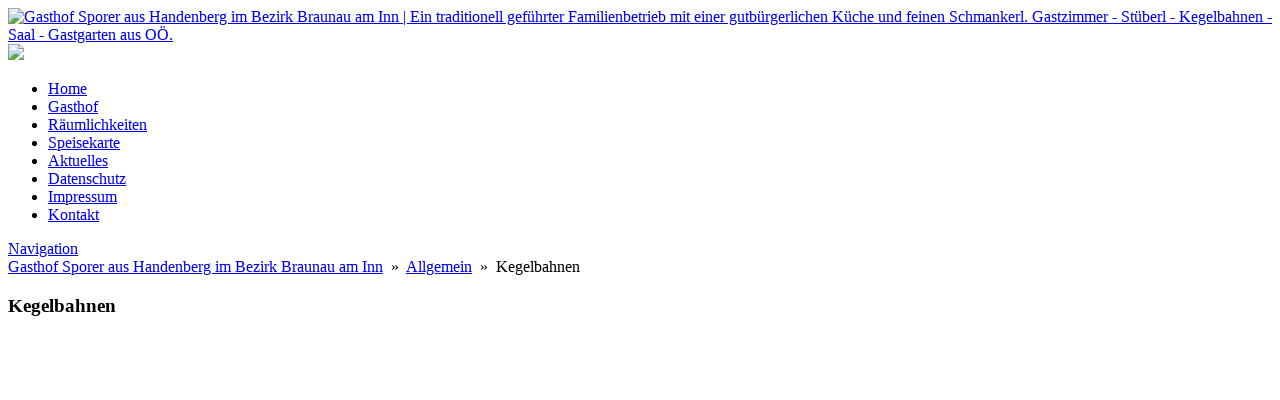

--- FILE ---
content_type: text/html; charset=UTF-8
request_url: https://www.gh-sporer.at/kegelbahnen/
body_size: 13863
content:












<!DOCTYPE html>


<html lang="de" dir="ltr">

<head>

												
<!-- =========================== -->
<!--    done by: R&R Web GmbH    -->
<!--      www.rundrweb.com       -->
<!--           Bruck 51          -->
<!--       A-4722 Peuerbach      -->
<!--     Tel: 0043 7276 29901    -->
<!--   Fax: 0043 7276 29901-10   -->
<!-- eMail: office@rundrweb.com  -->
<!--   https://www.rundrweb.com  -->
<!-- =========================== -->




<!-- SITE META -->

<meta charset="utf-8">

<meta name="description" content="Ein traditionell geführter Familienbetrieb mit einer gutbürgerlichen Küche und feinen Schmankerl. Gastzimmer - Stüberl - Kegelbahnen - Saal - Gastgarten aus OÖ.">
<meta name="keywords" content="">
<meta name="viewport" content="width=device-width, initial-scale=1.0">

<title>Kegelbahnen  &nbsp;|&nbsp;  Gasthof Sporer aus Handenberg im Bezirk Braunau am Inn</title>


<!-- CSS & PHP INCLUDES -->


<link rel="icon" href="/favicon.ico" type="image/x-icon">
<link rel="stylesheet" type="text/css" href="https://www.gh-sporer.at/wp/wp-content/themes/rundr-beyer/includes/mj-css.php">

<link href="//www.gh-sporer.at/wp/wp-content/uploads/omgf/omgf-stylesheet-73/omgf-stylesheet-73.css?ver=1664886845" rel="stylesheet">
<link rel="stylesheet" type="text/css" href="https://www.gh-sporer.at/wp/wp-content/themes/rundr-beyer/includes/libs/font-awesome.min.css">


<style type="text/css">

/* MOBIMENU                                                                  */
/* ------------------------------------------------------------------------- */

#mobimenu {
	display: none;
	position: fixed;
	width: 100%;
	z-index: 9999;
	bottom: 0;
	background-color: #474F3A;
	padding: 10px 5px !important;
	margin: 0 !important;
	border-top: 1px solid rgba(255,255,255,0.5);
	box-shadow: 0px 0px 10px rgba(0, 0, 0, 0.2);
}

#mobimenu-menu {
	display: block;
	width: 100%;
	margin: 0 auto;
	text-align: center;
}

#mobimenu-menu li {
	float: left;
	width: 20%;
	margin: 0 !important;
	padding: 0 !important;
}

#mobimenu-menu li * {
	color: #fff;
}

#mobimenu-menu li a .fa {
	margin: 3px;
}

@media screen
and (max-width: 500px)
and (orientation: portrait) {

	body { padding-bottom: 45px; }
	.tinyheader #logo { display: none !important; }
	.scrolltotop { visibility: hidden !important; }
	footer { border-bottom: 0; }
	#mobimenu { display: block;	}
	#nav-main .menu { padding-bottom: 80px; }

}

@media screen
and (max-width: 800px)
and (orientation: landscape) {

	body, #top-bar { padding-right: 30px; }
	#logo { max-width: 200px; }
	.scrolltotop { visibility: hidden !important; }
	footer { border-bottom: 0; }
	#nav-main .menu { padding-right: 80px; }

	#mobimenu {
		display: block;
		bottom: 0; top: 0;
		right: 0;
		width: 60px;
		min-height: 100%;
		text-align: center;
	}

	#mobimenu-menu {
		position: absolute;
		bottom: 10px;
		right: 1px;
	}

	#mobimenu-menu li {
		float: none;
		display: block;
		width: 100%;
		margin-bottom: 6px !important;
		margin-top: 10px !important;
	}

}

#page_lightbox { padding-right: 0 !important; }

#page_lightbox #mobimenu { display: none !important; }

</style>


<script type="text/javascript">

	function mj_scroll_to_top() { $('html, body').animate({scrollTop : 0},800);	}
	function mj_toggle_menu() {	$('#nav-main').slideToggle(); }

</script>


<!-- WORDPRESS HEADER -->


<meta name='robots' content='max-image-preview:large' />
	<style>img:is([sizes="auto" i], [sizes^="auto," i]) { contain-intrinsic-size: 3000px 1500px }</style>
	<link rel='stylesheet' id='wp-block-library-css' href='https://www.gh-sporer.at/wp/wp-includes/css/dist/block-library/style.min.css?ver=797d31725f32704973513e8c24887103' type='text/css' media='all' />
<style id='classic-theme-styles-inline-css' type='text/css'>
/*! This file is auto-generated */
.wp-block-button__link{color:#fff;background-color:#32373c;border-radius:9999px;box-shadow:none;text-decoration:none;padding:calc(.667em + 2px) calc(1.333em + 2px);font-size:1.125em}.wp-block-file__button{background:#32373c;color:#fff;text-decoration:none}
</style>
<link rel='stylesheet' id='edsanimate-block-style-css' href='https://www.gh-sporer.at/wp/wp-content/plugins/animate-it/assets/css/block-style.css?ver=1713771711' type='text/css' media='all' />
<style id='global-styles-inline-css' type='text/css'>
:root{--wp--preset--aspect-ratio--square: 1;--wp--preset--aspect-ratio--4-3: 4/3;--wp--preset--aspect-ratio--3-4: 3/4;--wp--preset--aspect-ratio--3-2: 3/2;--wp--preset--aspect-ratio--2-3: 2/3;--wp--preset--aspect-ratio--16-9: 16/9;--wp--preset--aspect-ratio--9-16: 9/16;--wp--preset--color--black: #000000;--wp--preset--color--cyan-bluish-gray: #abb8c3;--wp--preset--color--white: #ffffff;--wp--preset--color--pale-pink: #f78da7;--wp--preset--color--vivid-red: #cf2e2e;--wp--preset--color--luminous-vivid-orange: #ff6900;--wp--preset--color--luminous-vivid-amber: #fcb900;--wp--preset--color--light-green-cyan: #7bdcb5;--wp--preset--color--vivid-green-cyan: #00d084;--wp--preset--color--pale-cyan-blue: #8ed1fc;--wp--preset--color--vivid-cyan-blue: #0693e3;--wp--preset--color--vivid-purple: #9b51e0;--wp--preset--gradient--vivid-cyan-blue-to-vivid-purple: linear-gradient(135deg,rgba(6,147,227,1) 0%,rgb(155,81,224) 100%);--wp--preset--gradient--light-green-cyan-to-vivid-green-cyan: linear-gradient(135deg,rgb(122,220,180) 0%,rgb(0,208,130) 100%);--wp--preset--gradient--luminous-vivid-amber-to-luminous-vivid-orange: linear-gradient(135deg,rgba(252,185,0,1) 0%,rgba(255,105,0,1) 100%);--wp--preset--gradient--luminous-vivid-orange-to-vivid-red: linear-gradient(135deg,rgba(255,105,0,1) 0%,rgb(207,46,46) 100%);--wp--preset--gradient--very-light-gray-to-cyan-bluish-gray: linear-gradient(135deg,rgb(238,238,238) 0%,rgb(169,184,195) 100%);--wp--preset--gradient--cool-to-warm-spectrum: linear-gradient(135deg,rgb(74,234,220) 0%,rgb(151,120,209) 20%,rgb(207,42,186) 40%,rgb(238,44,130) 60%,rgb(251,105,98) 80%,rgb(254,248,76) 100%);--wp--preset--gradient--blush-light-purple: linear-gradient(135deg,rgb(255,206,236) 0%,rgb(152,150,240) 100%);--wp--preset--gradient--blush-bordeaux: linear-gradient(135deg,rgb(254,205,165) 0%,rgb(254,45,45) 50%,rgb(107,0,62) 100%);--wp--preset--gradient--luminous-dusk: linear-gradient(135deg,rgb(255,203,112) 0%,rgb(199,81,192) 50%,rgb(65,88,208) 100%);--wp--preset--gradient--pale-ocean: linear-gradient(135deg,rgb(255,245,203) 0%,rgb(182,227,212) 50%,rgb(51,167,181) 100%);--wp--preset--gradient--electric-grass: linear-gradient(135deg,rgb(202,248,128) 0%,rgb(113,206,126) 100%);--wp--preset--gradient--midnight: linear-gradient(135deg,rgb(2,3,129) 0%,rgb(40,116,252) 100%);--wp--preset--font-size--small: 13px;--wp--preset--font-size--medium: 20px;--wp--preset--font-size--large: 36px;--wp--preset--font-size--x-large: 42px;--wp--preset--spacing--20: 0.44rem;--wp--preset--spacing--30: 0.67rem;--wp--preset--spacing--40: 1rem;--wp--preset--spacing--50: 1.5rem;--wp--preset--spacing--60: 2.25rem;--wp--preset--spacing--70: 3.38rem;--wp--preset--spacing--80: 5.06rem;--wp--preset--shadow--natural: 6px 6px 9px rgba(0, 0, 0, 0.2);--wp--preset--shadow--deep: 12px 12px 50px rgba(0, 0, 0, 0.4);--wp--preset--shadow--sharp: 6px 6px 0px rgba(0, 0, 0, 0.2);--wp--preset--shadow--outlined: 6px 6px 0px -3px rgba(255, 255, 255, 1), 6px 6px rgba(0, 0, 0, 1);--wp--preset--shadow--crisp: 6px 6px 0px rgba(0, 0, 0, 1);}:where(.is-layout-flex){gap: 0.5em;}:where(.is-layout-grid){gap: 0.5em;}body .is-layout-flex{display: flex;}.is-layout-flex{flex-wrap: wrap;align-items: center;}.is-layout-flex > :is(*, div){margin: 0;}body .is-layout-grid{display: grid;}.is-layout-grid > :is(*, div){margin: 0;}:where(.wp-block-columns.is-layout-flex){gap: 2em;}:where(.wp-block-columns.is-layout-grid){gap: 2em;}:where(.wp-block-post-template.is-layout-flex){gap: 1.25em;}:where(.wp-block-post-template.is-layout-grid){gap: 1.25em;}.has-black-color{color: var(--wp--preset--color--black) !important;}.has-cyan-bluish-gray-color{color: var(--wp--preset--color--cyan-bluish-gray) !important;}.has-white-color{color: var(--wp--preset--color--white) !important;}.has-pale-pink-color{color: var(--wp--preset--color--pale-pink) !important;}.has-vivid-red-color{color: var(--wp--preset--color--vivid-red) !important;}.has-luminous-vivid-orange-color{color: var(--wp--preset--color--luminous-vivid-orange) !important;}.has-luminous-vivid-amber-color{color: var(--wp--preset--color--luminous-vivid-amber) !important;}.has-light-green-cyan-color{color: var(--wp--preset--color--light-green-cyan) !important;}.has-vivid-green-cyan-color{color: var(--wp--preset--color--vivid-green-cyan) !important;}.has-pale-cyan-blue-color{color: var(--wp--preset--color--pale-cyan-blue) !important;}.has-vivid-cyan-blue-color{color: var(--wp--preset--color--vivid-cyan-blue) !important;}.has-vivid-purple-color{color: var(--wp--preset--color--vivid-purple) !important;}.has-black-background-color{background-color: var(--wp--preset--color--black) !important;}.has-cyan-bluish-gray-background-color{background-color: var(--wp--preset--color--cyan-bluish-gray) !important;}.has-white-background-color{background-color: var(--wp--preset--color--white) !important;}.has-pale-pink-background-color{background-color: var(--wp--preset--color--pale-pink) !important;}.has-vivid-red-background-color{background-color: var(--wp--preset--color--vivid-red) !important;}.has-luminous-vivid-orange-background-color{background-color: var(--wp--preset--color--luminous-vivid-orange) !important;}.has-luminous-vivid-amber-background-color{background-color: var(--wp--preset--color--luminous-vivid-amber) !important;}.has-light-green-cyan-background-color{background-color: var(--wp--preset--color--light-green-cyan) !important;}.has-vivid-green-cyan-background-color{background-color: var(--wp--preset--color--vivid-green-cyan) !important;}.has-pale-cyan-blue-background-color{background-color: var(--wp--preset--color--pale-cyan-blue) !important;}.has-vivid-cyan-blue-background-color{background-color: var(--wp--preset--color--vivid-cyan-blue) !important;}.has-vivid-purple-background-color{background-color: var(--wp--preset--color--vivid-purple) !important;}.has-black-border-color{border-color: var(--wp--preset--color--black) !important;}.has-cyan-bluish-gray-border-color{border-color: var(--wp--preset--color--cyan-bluish-gray) !important;}.has-white-border-color{border-color: var(--wp--preset--color--white) !important;}.has-pale-pink-border-color{border-color: var(--wp--preset--color--pale-pink) !important;}.has-vivid-red-border-color{border-color: var(--wp--preset--color--vivid-red) !important;}.has-luminous-vivid-orange-border-color{border-color: var(--wp--preset--color--luminous-vivid-orange) !important;}.has-luminous-vivid-amber-border-color{border-color: var(--wp--preset--color--luminous-vivid-amber) !important;}.has-light-green-cyan-border-color{border-color: var(--wp--preset--color--light-green-cyan) !important;}.has-vivid-green-cyan-border-color{border-color: var(--wp--preset--color--vivid-green-cyan) !important;}.has-pale-cyan-blue-border-color{border-color: var(--wp--preset--color--pale-cyan-blue) !important;}.has-vivid-cyan-blue-border-color{border-color: var(--wp--preset--color--vivid-cyan-blue) !important;}.has-vivid-purple-border-color{border-color: var(--wp--preset--color--vivid-purple) !important;}.has-vivid-cyan-blue-to-vivid-purple-gradient-background{background: var(--wp--preset--gradient--vivid-cyan-blue-to-vivid-purple) !important;}.has-light-green-cyan-to-vivid-green-cyan-gradient-background{background: var(--wp--preset--gradient--light-green-cyan-to-vivid-green-cyan) !important;}.has-luminous-vivid-amber-to-luminous-vivid-orange-gradient-background{background: var(--wp--preset--gradient--luminous-vivid-amber-to-luminous-vivid-orange) !important;}.has-luminous-vivid-orange-to-vivid-red-gradient-background{background: var(--wp--preset--gradient--luminous-vivid-orange-to-vivid-red) !important;}.has-very-light-gray-to-cyan-bluish-gray-gradient-background{background: var(--wp--preset--gradient--very-light-gray-to-cyan-bluish-gray) !important;}.has-cool-to-warm-spectrum-gradient-background{background: var(--wp--preset--gradient--cool-to-warm-spectrum) !important;}.has-blush-light-purple-gradient-background{background: var(--wp--preset--gradient--blush-light-purple) !important;}.has-blush-bordeaux-gradient-background{background: var(--wp--preset--gradient--blush-bordeaux) !important;}.has-luminous-dusk-gradient-background{background: var(--wp--preset--gradient--luminous-dusk) !important;}.has-pale-ocean-gradient-background{background: var(--wp--preset--gradient--pale-ocean) !important;}.has-electric-grass-gradient-background{background: var(--wp--preset--gradient--electric-grass) !important;}.has-midnight-gradient-background{background: var(--wp--preset--gradient--midnight) !important;}.has-small-font-size{font-size: var(--wp--preset--font-size--small) !important;}.has-medium-font-size{font-size: var(--wp--preset--font-size--medium) !important;}.has-large-font-size{font-size: var(--wp--preset--font-size--large) !important;}.has-x-large-font-size{font-size: var(--wp--preset--font-size--x-large) !important;}
:where(.wp-block-post-template.is-layout-flex){gap: 1.25em;}:where(.wp-block-post-template.is-layout-grid){gap: 1.25em;}
:where(.wp-block-columns.is-layout-flex){gap: 2em;}:where(.wp-block-columns.is-layout-grid){gap: 2em;}
:root :where(.wp-block-pullquote){font-size: 1.5em;line-height: 1.6;}
</style>
<link rel='stylesheet' id='contact-form-7-css' href='https://www.gh-sporer.at/wp/wp-content/plugins/contact-form-7/includes/css/styles.css?ver=6.1.2' type='text/css' media='all' />
<link rel='stylesheet' id='ye_dynamic-css' href='https://www.gh-sporer.at/wp/wp-content/plugins/youtube-embed/css/main.min.css?ver=5.4' type='text/css' media='all' />
<link rel='stylesheet' id='cmplz-general-css' href='https://www.gh-sporer.at/wp/wp-content/plugins/complianz-gdpr/assets/css/cookieblocker.min.css?ver=1754397928' type='text/css' media='all' />
<!--n2css--><!--n2js--><script type="text/javascript" src="https://www.gh-sporer.at/wp/wp-content/themes/rundr-beyer/includes/libs/jquery-1.12.4.min.js?ver=797d31725f32704973513e8c24887103" id="jquery-js"></script>
<link rel="https://api.w.org/" href="https://www.gh-sporer.at/wp-json/" /><link rel="alternate" title="JSON" type="application/json" href="https://www.gh-sporer.at/wp-json/wp/v2/posts/159" /><link rel="canonical" href="https://www.gh-sporer.at/kegelbahnen/" />
<link rel='shortlink' href='https://www.gh-sporer.at/?p=159' />
<link rel="alternate" title="oEmbed (JSON)" type="application/json+oembed" href="https://www.gh-sporer.at/wp-json/oembed/1.0/embed?url=https%3A%2F%2Fwww.gh-sporer.at%2Fkegelbahnen%2F" />
<link rel="alternate" title="oEmbed (XML)" type="text/xml+oembed" href="https://www.gh-sporer.at/wp-json/oembed/1.0/embed?url=https%3A%2F%2Fwww.gh-sporer.at%2Fkegelbahnen%2F&#038;format=xml" />
			<style>.cmplz-hidden {
					display: none !important;
				}</style><style type="text/css">
	span.oe_textdirection { unicode-bidi: bidi-override; direction: rtl; }
	span.oe_displaynone { display: none; }
</style>


<!-- MJ JAVASCRIPTS -->


<script src="https://www.gh-sporer.at/wp/wp-content/themes/rundr-beyer/includes/mj-js.php"></script>



</head>




<body data-cmplz=1 id="page_kegelbahnen">
	<!-- div class="social-media d-print-none">
      <ul class="list-unstyled">
				<li class="list-unstyled-item social-media-item">
						<a href="https://de-de.facebook.com/pages/category/Coffee-Shop/Avia-Cafe-Thomas-Karba-855846694490659/" class="d-block d-md-flex social-media-item-fb" target="_blank">
				<img id="logo-side3" src="https://www.gh-sporer.at/wp/wp-content/themes/rundr-beyer/images/fb.png" alt="Gasthof Sporer aus Handenberg im Bezirk Braunau am Inn | Ein traditionell geführter Familienbetrieb mit einer gutbürgerlichen Küche und feinen Schmankerl. Gastzimmer - Stüberl - Kegelbahnen - Saal - Gastgarten aus OÖ.">
						</a>
				</li>
      </ul>
  </div -->
<a class="scrolltotop"></a>

<div id="wrapper">


	<!-- SITE CONTAINER -->

	<div id="container">


		<!-- HEADER -->

		<div id="top-bar" class="clearfix">
			<!-- div id="link-bar">
				<div id="navi-right">
					<a href="tel:00436505353500">
						<i class="fa fa-phone-square"></i> +43 650 5353500
			    </a>
					|
				<a href='mailt&#111;&#58;in&#37;6&#54;o&#64;d&#101;i&#110;l%6&#49;ger-&#104;&#97;%6C%6&#67;e%69n&#46;&#97;t'>
						<i class="fa fa-envelope"></i> info&#64;d&#101;&#105;&#110;l&#97;ger&#45;&#104;a&#108;lein&#46;at</a>
				</div>
				<div id="navi-left">
				</div>
			</div -->

		<header class="clearfix">

			<div id="logo-bar">

				<div id="logo-container">

					<a class="clearfix" href="https://www.gh-sporer.at/">
            <img id="logo" src="https://www.gh-sporer.at/wp/wp-content/themes/rundr-beyer/images/logo.png" alt="Gasthof Sporer aus Handenberg im Bezirk Braunau am Inn | Ein traditionell geführter Familienbetrieb mit einer gutbürgerlichen Küche und feinen Schmankerl. Gastzimmer - Stüberl - Kegelbahnen - Saal - Gastgarten aus OÖ.">
					</a>

				</div>


			</div>

			<div id="navi-container">


				<a href="#" target="_blank">
				<img id="socfb" src="https://www.gh-sporer.at/wp/wp-content/themes/rundr-beyer/images/socfb.png">
				</a>

				
				<!-- NAVIGATION MAIN -->

				<nav id="nav-main" role="navigation">

				<div class="menu"><ul><li class="page_item page-item-7"><a href="https://www.gh-sporer.at/">Home</a></li><li class="page_item page-item-72"><a href="https://www.gh-sporer.at/gasthof/">Gasthof</a></li><li class="page_item page-item-99"><a href="https://www.gh-sporer.at/raumlichkeiten/">Räumlichkeiten</a></li><li class="page_item page-item-61"><a href="https://www.gh-sporer.at/speisekarte/">Speisekarte</a></li><li class="page_item page-item-74"><a href="https://www.gh-sporer.at/aktuelles/">Aktuelles</a></li><li class="page_item page-item-56"><a href="https://www.gh-sporer.at/datenschutz/">Datenschutz</a></li><li class="page_item page-item-21"><a href="https://www.gh-sporer.at/impressum/">Impressum</a></li><li class="page_item page-item-9"><a href="https://www.gh-sporer.at/kontakt/">Kontakt</a></li></ul></div>
				<div class="clear"></div>

				</nav>

				<a href="javascript:;" title="Navigation" class="menu-icon border-icon">Navigation</a>


			</div>


		</header>

		</div>
		
		
		<!-- CONTENT SECTION -->
		
		<section id="content" class="clearfix">			
				
				
			<!-- SIDEBARS -->
			
			<aside id="rightbar" class="sidebar">
			
								
								
			
			</aside>

			<aside id="leftbar" class="sidebar">
				
								
												
			</aside>	
						
									
			
			
			

			<article>
							
				<div class="conblock">
				<div class="conblock-inner">

				<div id="breadcrumbs"> <a href="https://www.gh-sporer.at">Gasthof Sporer aus Handenberg im Bezirk Braunau am Inn</a> &nbsp;»&nbsp; <a href="https://www.gh-sporer.at/category/allgemein/" rel="category tag">Allgemein</a> &nbsp;»&nbsp; Kegelbahnen </div>
									
								<h1 class="page-title">Kegelbahnen</h1>
				</h1>
									
				<div id="envira-gallery-wrap-139" class="envira-default-gallery envira-gallery-wrap envira-lazy-loading-enabled envira-layout-mason envira-gallery-theme-base" itemscope itemtype="https://schema.org/ImageGallery"><div class="envira-loader"><div></div><div></div><div></div><div></div></div><div id="envira-gallery-139" class="envira-gallery-public envira-gallery-3-columns envira-clear enviratope" data-envira-id="139" data-gallery-config='{"type":"default","columns":"3","gallery_theme":"base","justified_margins":1,"justified_last_row":"nojustify","lazy_loading":1,"lazy_loading_delay":500,"gutter":10,"margin":10,"image_size":"articlepic","crop_width":640,"crop_height":480,"crop":0,"crop_position":"c","additional_copy_0":0,"additional_copy_title":0,"additional_copy_caption":0,"additional_copy_title_caption":0,"additional_copy_0_mobile":0,"additional_copy_title_mobile":0,"additional_copy_caption_mobile":0,"additional_copy_title_caption_mobile":0,"gallery_column_title_caption":"0","gallery_column_title_caption_mobile":"0","additional_copy_automatic_0":0,"additional_copy_automatic_title":0,"additional_copy_automatic_caption":0,"additional_copy_automatic_title_caption":0,"additional_copy_automatic_0_mobile":0,"additional_copy_automatic_title_mobile":0,"additional_copy_automatic_caption_mobile":0,"additional_copy_automatic_title_caption_mobile":0,"gallery_automatic_title_caption":"0","gallery_automatic_title_caption_mobile":"0","justified_row_height":150,"description_position":"0","description":"","random":"0","sort_order":"0","sorting_direction":"ASC","image_sizes_random":[],"isotope":true,"lightbox_enabled":1,"gallery_link_enabled":1,"lightbox_theme":"base_dark","lightbox_image_size":"full","title_display":"float","lightbox_title_caption":"title","arrows":1,"arrows_position":"inside","toolbar":0,"toolbar_title":0,"toolbar_position":"top","loop":1,"lightbox_open_close_effect":"fade","effect":"fade","supersize":0,"thumbnails_toggle":0,"thumbnails_hide":0,"image_counter":0,"thumbnails":1,"thumbnails_width":"auto","thumbnails_height":"auto","thumbnails_position":"bottom","thumbnails_custom_size":0,"mobile":1,"mobile_width":320,"mobile_height":240,"mobile_lightbox":1,"mobile_gallery_link_enabled":0,"mobile_arrows":1,"mobile_toolbar":1,"mobile_thumbnails":1,"mobile_touchwipe_close":0,"mobile_thumbnails_width":75,"mobile_thumbnails_height":50,"mobile_justified_row_height":80,"keyboard":true,"standalone_template":"","classes":["envira-default-gallery"],"rtl":0,"slug":"kegelbahnen","layout":"mason","gutter_mobile":10,"square_size":false,"show_more_text":"","lightbox_html_caption":0,"gallery_id":"139"}' data-gallery-images='[{"status":"active","src":"https:\/\/www.gh-sporer.at\/wp\/wp-content\/uploads\/Gasthaus-Sporer-aus-Handenberg-in-Oberoesterreich-262-1.jpg","title":"","link":"https:\/\/www.gh-sporer.at\/wp\/wp-content\/uploads\/Gasthaus-Sporer-aus-Handenberg-in-Oberoesterreich-262-1.jpg","alt":"","caption":false,"thumb":"https:\/\/www.gh-sporer.at\/wp\/wp-content\/uploads\/Gasthaus-Sporer-aus-Handenberg-in-Oberoesterreich-262-1-75x50_c.jpg","meta":{"aperture":null,"credit":null,"camera":null,"caption":"","created_timestamp":null,"copyright":null,"focal_length":null,"iso":null,"shutter_speed":null,"title":"","orientation":null,"keywords":null,"resized_images":null},"thumbnail":"https:\/\/www.gh-sporer.at\/wp\/wp-content\/uploads\/Gasthaus-Sporer-aus-Handenberg-in-Oberoesterreich-262-1-300x200.jpg","medium":"https:\/\/www.gh-sporer.at\/wp\/wp-content\/uploads\/Gasthaus-Sporer-aus-Handenberg-in-Oberoesterreich-262-1-550x367.jpg","medium_large":"https:\/\/www.gh-sporer.at\/wp\/wp-content\/uploads\/Gasthaus-Sporer-aus-Handenberg-in-Oberoesterreich-262-1-768x512.jpg","large":"https:\/\/www.gh-sporer.at\/wp\/wp-content\/uploads\/Gasthaus-Sporer-aus-Handenberg-in-Oberoesterreich-262-1.jpg","1536x1536":"https:\/\/www.gh-sporer.at\/wp\/wp-content\/uploads\/Gasthaus-Sporer-aus-Handenberg-in-Oberoesterreich-262-1.jpg","2048x2048":"https:\/\/www.gh-sporer.at\/wp\/wp-content\/uploads\/Gasthaus-Sporer-aus-Handenberg-in-Oberoesterreich-262-1.jpg","articlepic":"https:\/\/www.gh-sporer.at\/wp\/wp-content\/uploads\/Gasthaus-Sporer-aus-Handenberg-in-Oberoesterreich-262-1-600x400.jpg","full":"https:\/\/www.gh-sporer.at\/wp\/wp-content\/uploads\/Gasthaus-Sporer-aus-Handenberg-in-Oberoesterreich-262-1.jpg","index":0,"id":140,"video":false,"opts":{"caption":"","thumb":"https:\/\/www.gh-sporer.at\/wp\/wp-content\/uploads\/Gasthaus-Sporer-aus-Handenberg-in-Oberoesterreich-262-1-75x50_c.jpg","title":""},"gallery_id":"139"},{"status":"active","src":"https:\/\/www.gh-sporer.at\/wp\/wp-content\/uploads\/Gasthof-Sporer-aus-Handenberg20.jpg","title":"","link":"https:\/\/www.gh-sporer.at\/wp\/wp-content\/uploads\/Gasthof-Sporer-aus-Handenberg20.jpg","alt":"","caption":false,"thumb":"https:\/\/www.gh-sporer.at\/wp\/wp-content\/uploads\/Gasthof-Sporer-aus-Handenberg20-75x50_c.jpg","meta":{"aperture":null,"credit":null,"camera":null,"caption":"","created_timestamp":null,"copyright":null,"focal_length":null,"iso":null,"shutter_speed":null,"title":"","orientation":null,"keywords":null,"resized_images":null},"thumbnail":"https:\/\/www.gh-sporer.at\/wp\/wp-content\/uploads\/Gasthof-Sporer-aus-Handenberg20-300x400.jpg","medium":"https:\/\/www.gh-sporer.at\/wp\/wp-content\/uploads\/Gasthof-Sporer-aus-Handenberg20-550x733.jpg","medium_large":"https:\/\/www.gh-sporer.at\/wp\/wp-content\/uploads\/Gasthof-Sporer-aus-Handenberg20-768x1024.jpg","large":"https:\/\/www.gh-sporer.at\/wp\/wp-content\/uploads\/Gasthof-Sporer-aus-Handenberg20.jpg","1536x1536":"https:\/\/www.gh-sporer.at\/wp\/wp-content\/uploads\/Gasthof-Sporer-aus-Handenberg20.jpg","2048x2048":"https:\/\/www.gh-sporer.at\/wp\/wp-content\/uploads\/Gasthof-Sporer-aus-Handenberg20.jpg","articlepic":"https:\/\/www.gh-sporer.at\/wp\/wp-content\/uploads\/Gasthof-Sporer-aus-Handenberg20-600x400.jpg","full":"https:\/\/www.gh-sporer.at\/wp\/wp-content\/uploads\/Gasthof-Sporer-aus-Handenberg20.jpg","index":1,"id":324,"video":false,"opts":{"caption":"","thumb":"https:\/\/www.gh-sporer.at\/wp\/wp-content\/uploads\/Gasthof-Sporer-aus-Handenberg20-75x50_c.jpg","title":""},"gallery_id":"139"},{"status":"active","src":"https:\/\/www.gh-sporer.at\/wp\/wp-content\/uploads\/Gasthof-Sporer-aus-Handenberg21.jpg","title":"","link":"https:\/\/www.gh-sporer.at\/wp\/wp-content\/uploads\/Gasthof-Sporer-aus-Handenberg21.jpg","alt":"","caption":false,"thumb":"https:\/\/www.gh-sporer.at\/wp\/wp-content\/uploads\/Gasthof-Sporer-aus-Handenberg21-75x50_c.jpg","meta":{"aperture":null,"credit":null,"camera":null,"caption":"","created_timestamp":null,"copyright":null,"focal_length":null,"iso":null,"shutter_speed":null,"title":"","orientation":null,"keywords":null,"resized_images":null},"thumbnail":"https:\/\/www.gh-sporer.at\/wp\/wp-content\/uploads\/Gasthof-Sporer-aus-Handenberg21-300x200.jpg","medium":"https:\/\/www.gh-sporer.at\/wp\/wp-content\/uploads\/Gasthof-Sporer-aus-Handenberg21-550x367.jpg","medium_large":"https:\/\/www.gh-sporer.at\/wp\/wp-content\/uploads\/Gasthof-Sporer-aus-Handenberg21-768x512.jpg","large":"https:\/\/www.gh-sporer.at\/wp\/wp-content\/uploads\/Gasthof-Sporer-aus-Handenberg21.jpg","1536x1536":"https:\/\/www.gh-sporer.at\/wp\/wp-content\/uploads\/Gasthof-Sporer-aus-Handenberg21.jpg","2048x2048":"https:\/\/www.gh-sporer.at\/wp\/wp-content\/uploads\/Gasthof-Sporer-aus-Handenberg21.jpg","articlepic":"https:\/\/www.gh-sporer.at\/wp\/wp-content\/uploads\/Gasthof-Sporer-aus-Handenberg21-600x400.jpg","full":"https:\/\/www.gh-sporer.at\/wp\/wp-content\/uploads\/Gasthof-Sporer-aus-Handenberg21.jpg","index":2,"id":325,"video":false,"opts":{"caption":"","thumb":"https:\/\/www.gh-sporer.at\/wp\/wp-content\/uploads\/Gasthof-Sporer-aus-Handenberg21-75x50_c.jpg","title":""},"gallery_id":"139"},{"status":"active","src":"https:\/\/www.gh-sporer.at\/wp\/wp-content\/uploads\/Gasthof-Sporer-aus-Handenberg22.jpg","title":"","link":"https:\/\/www.gh-sporer.at\/wp\/wp-content\/uploads\/Gasthof-Sporer-aus-Handenberg22.jpg","alt":"","caption":false,"thumb":"https:\/\/www.gh-sporer.at\/wp\/wp-content\/uploads\/Gasthof-Sporer-aus-Handenberg22-75x50_c.jpg","meta":{"aperture":null,"credit":null,"camera":null,"caption":"","created_timestamp":null,"copyright":null,"focal_length":null,"iso":null,"shutter_speed":null,"title":"","orientation":null,"keywords":null,"resized_images":null},"thumbnail":"https:\/\/www.gh-sporer.at\/wp\/wp-content\/uploads\/Gasthof-Sporer-aus-Handenberg22-300x200.jpg","medium":"https:\/\/www.gh-sporer.at\/wp\/wp-content\/uploads\/Gasthof-Sporer-aus-Handenberg22-550x367.jpg","medium_large":"https:\/\/www.gh-sporer.at\/wp\/wp-content\/uploads\/Gasthof-Sporer-aus-Handenberg22-768x512.jpg","large":"https:\/\/www.gh-sporer.at\/wp\/wp-content\/uploads\/Gasthof-Sporer-aus-Handenberg22.jpg","1536x1536":"https:\/\/www.gh-sporer.at\/wp\/wp-content\/uploads\/Gasthof-Sporer-aus-Handenberg22.jpg","2048x2048":"https:\/\/www.gh-sporer.at\/wp\/wp-content\/uploads\/Gasthof-Sporer-aus-Handenberg22.jpg","articlepic":"https:\/\/www.gh-sporer.at\/wp\/wp-content\/uploads\/Gasthof-Sporer-aus-Handenberg22-600x400.jpg","full":"https:\/\/www.gh-sporer.at\/wp\/wp-content\/uploads\/Gasthof-Sporer-aus-Handenberg22.jpg","index":3,"id":326,"video":false,"opts":{"caption":"","thumb":"https:\/\/www.gh-sporer.at\/wp\/wp-content\/uploads\/Gasthof-Sporer-aus-Handenberg22-75x50_c.jpg","title":""},"gallery_id":"139"},{"status":"active","src":"https:\/\/www.gh-sporer.at\/wp\/wp-content\/uploads\/Gasthof-Sporer-aus-Handenberg23.jpg","title":"","link":"https:\/\/www.gh-sporer.at\/wp\/wp-content\/uploads\/Gasthof-Sporer-aus-Handenberg23.jpg","alt":"","caption":false,"thumb":"https:\/\/www.gh-sporer.at\/wp\/wp-content\/uploads\/Gasthof-Sporer-aus-Handenberg23-75x50_c.jpg","meta":{"aperture":null,"credit":null,"camera":null,"caption":"","created_timestamp":null,"copyright":null,"focal_length":null,"iso":null,"shutter_speed":null,"title":"","orientation":null,"keywords":null,"resized_images":null},"thumbnail":"https:\/\/www.gh-sporer.at\/wp\/wp-content\/uploads\/Gasthof-Sporer-aus-Handenberg23-300x200.jpg","medium":"https:\/\/www.gh-sporer.at\/wp\/wp-content\/uploads\/Gasthof-Sporer-aus-Handenberg23-550x367.jpg","medium_large":"https:\/\/www.gh-sporer.at\/wp\/wp-content\/uploads\/Gasthof-Sporer-aus-Handenberg23-768x512.jpg","large":"https:\/\/www.gh-sporer.at\/wp\/wp-content\/uploads\/Gasthof-Sporer-aus-Handenberg23.jpg","1536x1536":"https:\/\/www.gh-sporer.at\/wp\/wp-content\/uploads\/Gasthof-Sporer-aus-Handenberg23.jpg","2048x2048":"https:\/\/www.gh-sporer.at\/wp\/wp-content\/uploads\/Gasthof-Sporer-aus-Handenberg23.jpg","articlepic":"https:\/\/www.gh-sporer.at\/wp\/wp-content\/uploads\/Gasthof-Sporer-aus-Handenberg23-600x400.jpg","full":"https:\/\/www.gh-sporer.at\/wp\/wp-content\/uploads\/Gasthof-Sporer-aus-Handenberg23.jpg","index":4,"id":327,"video":false,"opts":{"caption":"","thumb":"https:\/\/www.gh-sporer.at\/wp\/wp-content\/uploads\/Gasthof-Sporer-aus-Handenberg23-75x50_c.jpg","title":""},"gallery_id":"139"},{"status":"active","src":"https:\/\/www.gh-sporer.at\/wp\/wp-content\/uploads\/Gasthof-Sporer-aus-Handenberg24.jpg","title":"","link":"https:\/\/www.gh-sporer.at\/wp\/wp-content\/uploads\/Gasthof-Sporer-aus-Handenberg24.jpg","alt":"","caption":false,"thumb":"https:\/\/www.gh-sporer.at\/wp\/wp-content\/uploads\/Gasthof-Sporer-aus-Handenberg24-75x50_c.jpg","meta":{"aperture":null,"credit":null,"camera":null,"caption":"","created_timestamp":null,"copyright":null,"focal_length":null,"iso":null,"shutter_speed":null,"title":"","orientation":null,"keywords":null,"resized_images":null},"thumbnail":"https:\/\/www.gh-sporer.at\/wp\/wp-content\/uploads\/Gasthof-Sporer-aus-Handenberg24-300x200.jpg","medium":"https:\/\/www.gh-sporer.at\/wp\/wp-content\/uploads\/Gasthof-Sporer-aus-Handenberg24-550x367.jpg","medium_large":"https:\/\/www.gh-sporer.at\/wp\/wp-content\/uploads\/Gasthof-Sporer-aus-Handenberg24-768x512.jpg","large":"https:\/\/www.gh-sporer.at\/wp\/wp-content\/uploads\/Gasthof-Sporer-aus-Handenberg24.jpg","1536x1536":"https:\/\/www.gh-sporer.at\/wp\/wp-content\/uploads\/Gasthof-Sporer-aus-Handenberg24.jpg","2048x2048":"https:\/\/www.gh-sporer.at\/wp\/wp-content\/uploads\/Gasthof-Sporer-aus-Handenberg24.jpg","articlepic":"https:\/\/www.gh-sporer.at\/wp\/wp-content\/uploads\/Gasthof-Sporer-aus-Handenberg24-600x400.jpg","full":"https:\/\/www.gh-sporer.at\/wp\/wp-content\/uploads\/Gasthof-Sporer-aus-Handenberg24.jpg","index":5,"id":328,"video":false,"opts":{"caption":"","thumb":"https:\/\/www.gh-sporer.at\/wp\/wp-content\/uploads\/Gasthof-Sporer-aus-Handenberg24-75x50_c.jpg","title":""},"gallery_id":"139"}]' data-lightbox-theme='{&quot;arrows&quot;:true,&quot;margins&quot;:[120,0],&quot;gutter&quot;:&quot;100&quot;,&quot;thumbs_position&quot;:&quot;bottom&quot;,&quot;base_template&quot;:&quot;&lt;div id=\&quot;envirabox-139\&quot; data-envirabox-id=\&quot;139\&quot; class=\&quot;envirabox-container envirabox-theme-base_dark envirabox-wrap\&quot; role=\&quot;dialog\&quot;&gt;&lt;div class=\&quot;envirabox-bg\&quot;&gt;&lt;\/div&gt;&lt;div class=\&quot;envirabox-outer\&quot;&gt;&lt;div class=\&quot;envirabox-inner\&quot;&gt;&lt;div class=\&quot;envirabox-caption-wrap\&quot;&gt;&lt;div class=\&quot;envirabox-title\&quot;&gt;&lt;\/div&gt;&lt;\/div&gt;&lt;div class=\&quot;envirabox-toolbar\&quot;&gt;&lt;div class=\&quot;envira-close-button\&quot;&gt;&lt;a data-envirabox-close class=\&quot;envirabox-item envirabox-close envirabox-button--close\&quot; title=\&quot;Close\&quot; href=\&quot;#\&quot;&gt;&lt;\/a&gt;&lt;\/div&gt;&lt;\/div&gt;&lt;div class=\&quot;envirabox-navigation\&quot;&gt;&lt;a data-envirabox-prev title=\&quot;Prev\&quot; class=\&quot;envirabox-arrow envirabox-arrow--left envirabox-nav envirabox-prev\&quot; href=\&quot;#\&quot;&gt;&lt;span&gt;&lt;\/span&gt;&lt;\/a&gt;&lt;a data-envirabox-next title=\&quot;Next\&quot; class=\&quot;envirabox-arrow envirabox-arrow--right envirabox-nav envirabox-next\&quot; href=\&quot;#\&quot;&gt;&lt;span&gt;&lt;\/span&gt;&lt;\/a&gt;&lt;\/div&gt;&lt;div class=\&quot;envirabox-stage\&quot;&gt;&lt;\/div&gt;&lt;\/div&gt;&lt;\/div&gt;&lt;\/div&gt;&quot;,&quot;load_all&quot;:false,&quot;error_template&quot;:&quot;&lt;div class=\&quot;envirabox-error\&quot;&gt;&lt;p&gt;{{ERROR}}&lt;p&gt;&lt;\/div&gt;&quot;,&quot;inner_caption&quot;:false,&quot;caption_position&quot;:false,&quot;arrow_position&quot;:false,&quot;toolbar&quot;:true,&quot;infobar&quot;:false,&quot;show_smallbtn&quot;:false,&quot;idle_time&quot;:false,&quot;click_content&quot;:false,&quot;click_slide&quot;:false,&quot;click_outside&quot;:false,&quot;animation_duration&quot;:false,&quot;transition_duration&quot;:false,&quot;small_btn_template&quot;:&quot;&lt;a data-envirabox-close class=\&quot;envirabox-item envirabox-close envirabox-button--close\&quot; title=\&quot;Close\&quot; href=\&quot;#\&quot;&gt;&lt;\/a&gt;&quot;}' data-parsed-attrs='{"id":"139","cache":true}'><div id="envira-gallery-item-140" class="envira-gallery-item envira-gallery-item-1 envira-lazy-load enviratope-item" style="padding-left: 5px; padding-bottom: 10px; padding-right: 5px;"  itemscope itemtype="https://schema.org/ImageObject"><div class="envira-gallery-item-inner"><div class="envira-gallery-position-overlay envira-gallery-top-left"></div><div class="envira-gallery-position-overlay envira-gallery-top-right"></div><div class="envira-gallery-position-overlay envira-gallery-bottom-left"></div><div class="envira-gallery-position-overlay envira-gallery-bottom-right"></div><a class="envira-gallery-139 envira-gallery-link" href="https://www.gh-sporer.at/wp/wp-content/uploads/Gasthaus-Sporer-aus-Handenberg-in-Oberoesterreich-262-1.jpg" title="" data-caption="" data-envira-item-id="140" data-envira-retina="https://www.gh-sporer.at/wp/wp-content/uploads/Gasthaus-Sporer-aus-Handenberg-in-Oberoesterreich-262-1.jpg" data-thumb="https://www.gh-sporer.at/wp/wp-content/uploads/Gasthaus-Sporer-aus-Handenberg-in-Oberoesterreich-262-1-75x50_c.jpg" data-title="" data-envirabox='139' itemprop="contentUrl"><div class="envira-lazy" style="padding-bottom: 75%;" data-envira-changed="false" data-width="320" data-height="240"><img fetchpriority="high" decoding="async" src="https://www.gh-sporer.at/wp/wp-content/uploads/Gasthaus-Sporer-aus-Handenberg-in-Oberoesterreich-262-1-600x400-320x240_c.jpg" alt="" class="envira-gallery-image envira-gallery-image-1    envira-lazy" height="240" id="envira-gallery-image-140" srcset="[data-uri]" tabindex="-1" title="" width="320" data-caption="" data-envira-gallery-id="139" data-envira-index="0" data-envira-item-id="140" data-envira-src="https://www.gh-sporer.at/wp/wp-content/uploads/Gasthaus-Sporer-aus-Handenberg-in-Oberoesterreich-262-1-600x400-320x240_c.jpg" data-envira-srcset="https://www.gh-sporer.at/wp/wp-content/uploads/Gasthaus-Sporer-aus-Handenberg-in-Oberoesterreich-262-1-600x400-320x240_c.jpg 400w, https://www.gh-sporer.at/wp/wp-content/uploads/Gasthaus-Sporer-aus-Handenberg-in-Oberoesterreich-262-1-600x400-320x240_c.jpg 2x" data-title="" itemprop="thumbnailUrl"  data-envirabox="139" /></div></a><div class="envira-gallery-captioned-data envira-gallery-captioned-data-base"></div></div></div><div id="envira-gallery-item-324" class="envira-gallery-item envira-gallery-item-2 envira-lazy-load enviratope-item" style="padding-left: 5px; padding-bottom: 10px; padding-right: 5px;"  itemscope itemtype="https://schema.org/ImageObject"><div class="envira-gallery-item-inner"><div class="envira-gallery-position-overlay envira-gallery-top-left"></div><div class="envira-gallery-position-overlay envira-gallery-top-right"></div><div class="envira-gallery-position-overlay envira-gallery-bottom-left"></div><div class="envira-gallery-position-overlay envira-gallery-bottom-right"></div><a class="envira-gallery-139 envira-gallery-link" href="https://www.gh-sporer.at/wp/wp-content/uploads/Gasthof-Sporer-aus-Handenberg20.jpg" title="" data-caption="" data-envira-item-id="324" data-envira-retina="https://www.gh-sporer.at/wp/wp-content/uploads/Gasthof-Sporer-aus-Handenberg20.jpg" data-thumb="https://www.gh-sporer.at/wp/wp-content/uploads/Gasthof-Sporer-aus-Handenberg20-75x50_c.jpg" data-title="" data-envirabox='139' itemprop="contentUrl"><div class="envira-lazy" style="padding-bottom: 75%;" data-envira-changed="false" data-width="320" data-height="240"><img decoding="async" src="https://www.gh-sporer.at/wp/wp-content/uploads/Gasthof-Sporer-aus-Handenberg20-600x400-320x240_c.jpg" alt="" class="envira-gallery-image envira-gallery-image-2    envira-lazy" height="240" id="envira-gallery-image-324" srcset="[data-uri]" tabindex="-1" title="" width="320" data-caption="" data-envira-gallery-id="139" data-envira-index="1" data-envira-item-id="324" data-envira-src="https://www.gh-sporer.at/wp/wp-content/uploads/Gasthof-Sporer-aus-Handenberg20-600x400-320x240_c.jpg" data-envira-srcset="https://www.gh-sporer.at/wp/wp-content/uploads/Gasthof-Sporer-aus-Handenberg20-600x400-320x240_c.jpg 400w, https://www.gh-sporer.at/wp/wp-content/uploads/Gasthof-Sporer-aus-Handenberg20-600x400-320x240_c.jpg 2x" data-title="" itemprop="thumbnailUrl"  data-envirabox="139" /></div></a><div class="envira-gallery-captioned-data envira-gallery-captioned-data-base"></div></div></div><div id="envira-gallery-item-325" class="envira-gallery-item envira-gallery-item-3 envira-lazy-load enviratope-item" style="padding-left: 5px; padding-bottom: 10px; padding-right: 5px;"  itemscope itemtype="https://schema.org/ImageObject"><div class="envira-gallery-item-inner"><div class="envira-gallery-position-overlay envira-gallery-top-left"></div><div class="envira-gallery-position-overlay envira-gallery-top-right"></div><div class="envira-gallery-position-overlay envira-gallery-bottom-left"></div><div class="envira-gallery-position-overlay envira-gallery-bottom-right"></div><a class="envira-gallery-139 envira-gallery-link" href="https://www.gh-sporer.at/wp/wp-content/uploads/Gasthof-Sporer-aus-Handenberg21.jpg" title="" data-caption="" data-envira-item-id="325" data-envira-retina="https://www.gh-sporer.at/wp/wp-content/uploads/Gasthof-Sporer-aus-Handenberg21.jpg" data-thumb="https://www.gh-sporer.at/wp/wp-content/uploads/Gasthof-Sporer-aus-Handenberg21-75x50_c.jpg" data-title="" data-envirabox='139' itemprop="contentUrl"><div class="envira-lazy" style="padding-bottom: 75%;" data-envira-changed="false" data-width="320" data-height="240"><img decoding="async" src="https://www.gh-sporer.at/wp/wp-content/uploads/Gasthof-Sporer-aus-Handenberg21-600x400-320x240_c.jpg" alt="" class="envira-gallery-image envira-gallery-image-3    envira-lazy" height="240" id="envira-gallery-image-325" srcset="[data-uri]" tabindex="-1" title="" width="320" data-caption="" data-envira-gallery-id="139" data-envira-index="2" data-envira-item-id="325" data-envira-src="https://www.gh-sporer.at/wp/wp-content/uploads/Gasthof-Sporer-aus-Handenberg21-600x400-320x240_c.jpg" data-envira-srcset="https://www.gh-sporer.at/wp/wp-content/uploads/Gasthof-Sporer-aus-Handenberg21-600x400-320x240_c.jpg 400w, https://www.gh-sporer.at/wp/wp-content/uploads/Gasthof-Sporer-aus-Handenberg21-600x400-320x240_c.jpg 2x" data-title="" itemprop="thumbnailUrl"  data-envirabox="139" /></div></a><div class="envira-gallery-captioned-data envira-gallery-captioned-data-base"></div></div></div><div id="envira-gallery-item-326" class="envira-gallery-item envira-gallery-item-4 envira-lazy-load enviratope-item" style="padding-left: 5px; padding-bottom: 10px; padding-right: 5px;"  itemscope itemtype="https://schema.org/ImageObject"><div class="envira-gallery-item-inner"><div class="envira-gallery-position-overlay envira-gallery-top-left"></div><div class="envira-gallery-position-overlay envira-gallery-top-right"></div><div class="envira-gallery-position-overlay envira-gallery-bottom-left"></div><div class="envira-gallery-position-overlay envira-gallery-bottom-right"></div><a class="envira-gallery-139 envira-gallery-link" href="https://www.gh-sporer.at/wp/wp-content/uploads/Gasthof-Sporer-aus-Handenberg22.jpg" title="" data-caption="" data-envira-item-id="326" data-envira-retina="https://www.gh-sporer.at/wp/wp-content/uploads/Gasthof-Sporer-aus-Handenberg22.jpg" data-thumb="https://www.gh-sporer.at/wp/wp-content/uploads/Gasthof-Sporer-aus-Handenberg22-75x50_c.jpg" data-title="" data-envirabox='139' itemprop="contentUrl"><div class="envira-lazy" style="padding-bottom: 75%;" data-envira-changed="false" data-width="320" data-height="240"><img loading="lazy" decoding="async" src="https://www.gh-sporer.at/wp/wp-content/uploads/Gasthof-Sporer-aus-Handenberg22-600x400-320x240_c.jpg" alt="" class="envira-gallery-image envira-gallery-image-4    envira-lazy" height="240" id="envira-gallery-image-326" srcset="[data-uri]" tabindex="-1" title="" width="320" data-caption="" data-envira-gallery-id="139" data-envira-index="3" data-envira-item-id="326" data-envira-src="https://www.gh-sporer.at/wp/wp-content/uploads/Gasthof-Sporer-aus-Handenberg22-600x400-320x240_c.jpg" data-envira-srcset="https://www.gh-sporer.at/wp/wp-content/uploads/Gasthof-Sporer-aus-Handenberg22-600x400-320x240_c.jpg 400w, https://www.gh-sporer.at/wp/wp-content/uploads/Gasthof-Sporer-aus-Handenberg22-600x400-320x240_c.jpg 2x" data-title="" itemprop="thumbnailUrl"  data-envirabox="139" /></div></a><div class="envira-gallery-captioned-data envira-gallery-captioned-data-base"></div></div></div><div id="envira-gallery-item-327" class="envira-gallery-item envira-gallery-item-5 envira-lazy-load enviratope-item" style="padding-left: 5px; padding-bottom: 10px; padding-right: 5px;"  itemscope itemtype="https://schema.org/ImageObject"><div class="envira-gallery-item-inner"><div class="envira-gallery-position-overlay envira-gallery-top-left"></div><div class="envira-gallery-position-overlay envira-gallery-top-right"></div><div class="envira-gallery-position-overlay envira-gallery-bottom-left"></div><div class="envira-gallery-position-overlay envira-gallery-bottom-right"></div><a class="envira-gallery-139 envira-gallery-link" href="https://www.gh-sporer.at/wp/wp-content/uploads/Gasthof-Sporer-aus-Handenberg23.jpg" title="" data-caption="" data-envira-item-id="327" data-envira-retina="https://www.gh-sporer.at/wp/wp-content/uploads/Gasthof-Sporer-aus-Handenberg23.jpg" data-thumb="https://www.gh-sporer.at/wp/wp-content/uploads/Gasthof-Sporer-aus-Handenberg23-75x50_c.jpg" data-title="" data-envirabox='139' itemprop="contentUrl"><div class="envira-lazy" style="padding-bottom: 75%;" data-envira-changed="false" data-width="320" data-height="240"><img loading="lazy" decoding="async" src="https://www.gh-sporer.at/wp/wp-content/uploads/Gasthof-Sporer-aus-Handenberg23-600x400-320x240_c.jpg" alt="" class="envira-gallery-image envira-gallery-image-5    envira-lazy" height="240" id="envira-gallery-image-327" srcset="[data-uri]" tabindex="-1" title="" width="320" data-caption="" data-envira-gallery-id="139" data-envira-index="4" data-envira-item-id="327" data-envira-src="https://www.gh-sporer.at/wp/wp-content/uploads/Gasthof-Sporer-aus-Handenberg23-600x400-320x240_c.jpg" data-envira-srcset="https://www.gh-sporer.at/wp/wp-content/uploads/Gasthof-Sporer-aus-Handenberg23-600x400-320x240_c.jpg 400w, https://www.gh-sporer.at/wp/wp-content/uploads/Gasthof-Sporer-aus-Handenberg23-600x400-320x240_c.jpg 2x" data-title="" itemprop="thumbnailUrl"  data-envirabox="139" /></div></a><div class="envira-gallery-captioned-data envira-gallery-captioned-data-base"></div></div></div><div id="envira-gallery-item-328" class="envira-gallery-item envira-gallery-item-6 envira-lazy-load enviratope-item" style="padding-left: 5px; padding-bottom: 10px; padding-right: 5px;"  itemscope itemtype="https://schema.org/ImageObject"><div class="envira-gallery-item-inner"><div class="envira-gallery-position-overlay envira-gallery-top-left"></div><div class="envira-gallery-position-overlay envira-gallery-top-right"></div><div class="envira-gallery-position-overlay envira-gallery-bottom-left"></div><div class="envira-gallery-position-overlay envira-gallery-bottom-right"></div><a class="envira-gallery-139 envira-gallery-link" href="https://www.gh-sporer.at/wp/wp-content/uploads/Gasthof-Sporer-aus-Handenberg24.jpg" title="" data-caption="" data-envira-item-id="328" data-envira-retina="https://www.gh-sporer.at/wp/wp-content/uploads/Gasthof-Sporer-aus-Handenberg24.jpg" data-thumb="https://www.gh-sporer.at/wp/wp-content/uploads/Gasthof-Sporer-aus-Handenberg24-75x50_c.jpg" data-title="" data-envirabox='139' itemprop="contentUrl"><div class="envira-lazy" style="padding-bottom: 75%;" data-envira-changed="false" data-width="320" data-height="240"><img loading="lazy" decoding="async" src="https://www.gh-sporer.at/wp/wp-content/uploads/Gasthof-Sporer-aus-Handenberg24-600x400-320x240_c.jpg" alt="" class="envira-gallery-image envira-gallery-image-6    envira-lazy" height="240" id="envira-gallery-image-328" srcset="[data-uri]" tabindex="-1" title="" width="320" data-caption="" data-envira-gallery-id="139" data-envira-index="5" data-envira-item-id="328" data-envira-src="https://www.gh-sporer.at/wp/wp-content/uploads/Gasthof-Sporer-aus-Handenberg24-600x400-320x240_c.jpg" data-envira-srcset="https://www.gh-sporer.at/wp/wp-content/uploads/Gasthof-Sporer-aus-Handenberg24-600x400-320x240_c.jpg 400w, https://www.gh-sporer.at/wp/wp-content/uploads/Gasthof-Sporer-aus-Handenberg24-600x400-320x240_c.jpg 2x" data-title="" itemprop="thumbnailUrl"  data-envirabox="139" /></div></a><div class="envira-gallery-captioned-data envira-gallery-captioned-data-base"></div></div></div></div></div><noscript><img src='https://www.gh-sporer.at/wp/wp-content/uploads/Gasthaus-Sporer-aus-Handenberg-in-Oberoesterreich-262-1.jpg' alt='' class='envira_noscript_images ' /><img src='https://www.gh-sporer.at/wp/wp-content/uploads/Gasthof-Sporer-aus-Handenberg20.jpg' alt='' class='envira_noscript_images ' /><img src='https://www.gh-sporer.at/wp/wp-content/uploads/Gasthof-Sporer-aus-Handenberg21.jpg' alt='' class='envira_noscript_images ' /><img src='https://www.gh-sporer.at/wp/wp-content/uploads/Gasthof-Sporer-aus-Handenberg22.jpg' alt='' class='envira_noscript_images ' /><img src='https://www.gh-sporer.at/wp/wp-content/uploads/Gasthof-Sporer-aus-Handenberg23.jpg' alt='' class='envira_noscript_images ' /><img src='https://www.gh-sporer.at/wp/wp-content/uploads/Gasthof-Sporer-aus-Handenberg24.jpg' alt='' class='envira_noscript_images ' /></noscript>				
				<div class="back">
						
					<a class="button" href="https://www.gh-sporer.at/raumlichkeiten/">ZURÜCK</a>
				</div>		
								
				
<section id="comments">


	

	

</section>				
				</div>
				</div>
				
			</article>

			
			
			
					
		</section>	
		
		

	<!-- FOOTER -->

	<footer>

		<div id="footer-container" class="clearfix">

		
		<div id="address">
			<div id="footer-content" class="cols3 cols clearfix" style="clear: none;">
				<div style="font-size: 3.6em;text-align: center;margin-top:1em;margin-bottom:1em;font-family: 'Roboto', sans-serif;font-weight:500;">Kontakt</div>
				<div style="margin: 15px auto 50px; width:80px; height:6px; background: #fff;"></div>
				<div class="col" style="color: #fff !important;">
					<h4 class="con-tit">UNSERE ADRESSE</h4>
					Gasthof Sporer<br>
					Handenberg 5<br>
					A-5144 Handenberg<br>
					<br>
					<ul class="footer_ul">
						<li>
								<a href="tel:0043774880820">
							<i class="fa fa-phone-square"></i> +43 7748 80820</a>
						</li>
						<li class="divider"></li>
						<li>
								<a href="tel:0043774880824">
							<i class="fa fa-fax"></i> +43 7748 80824</a>
						</li>
						<li class="divider"></li>
						<li>
							<a href='&#109;ai&#108;&#116;&#111;&#58;%6Bo&#37;&#54;Et%61k&#37;74&#64;%67&#104;-%73po%72er%2E%61%74'>
							<i class="fa fa-envelope"></i> kon&#116;akt&#64;gh-s&#112;o&#114;e&#114;&#46;&#97;t</a>
						</li>
						<li class="divider"></li>
						<li>
							<a href="https://gh-sporer.at"><i class="fa fa-home"></i>  www.gh-sporer.at</a>
						</li>
						<li class="divider"></li>
						<li>
							<a href="https://goo.gl/maps/a95LJxMP5vBzLnuc7"><i class="fa fa-map-pin"></i> Auf der Karte ansehen!</a>
						</li>
						<!-- li class="divider"></li>
						<li>
							<img id="footer-logo" src="https://www.gh-sporer.at/wp/wp-content/themes/rundr-beyer/images/footer-logo.png" alt="Gasthof Sporer aus Handenberg im Bezirk Braunau am Inn | Ein traditionell geführter Familienbetrieb mit einer gutbürgerlichen Küche und feinen Schmankerl. Gastzimmer - Stüberl - Kegelbahnen - Saal - Gastgarten aus OÖ.">
						</li>
						<li class="divider"></li>
						<li>
							<img id="footer-logo2" src="https://www.gh-sporer.at/wp/wp-content/themes/rundr-beyer/images/logo-footer2.png" alt="Gasthof Sporer aus Handenberg im Bezirk Braunau am Inn | Ein traditionell geführter Familienbetrieb mit einer gutbürgerlichen Küche und feinen Schmankerl. Gastzimmer - Stüberl - Kegelbahnen - Saal - Gastgarten aus OÖ.">
						</li -->
					</ul>
				</div>
				<div class="col" >
					<h4 class="con-tit">Öffnungszeiten:</h4>
					<table style="width:100%">
						<tr>
							<td>Montag:</td>
							<td>09:00 - 24:00 Uhr</td>
						</tr>
						<tr>
							<td>Dienstag:</td>
							<td>09:00 - 24:00 Uhr</td>
						</tr>
						<tr>
							<td>Mittwoch:</td>
							<td>Ruhetag</td>
						</tr>
						<tr>
							<td>Donnerstag:</td>
							<td>Ruhetag</td>
						</tr>
						<tr>
							<td>Freitag:</td>
							<td>09:00 - 24:00 Uhr</td>
						</tr>
						<tr>
							<td>Samstag:</td>
							<td>09:00 - 24:00 Uhr</td>
						</tr>
						<tr>
							<td>Sonntag:</td>
							<td>09:00 - 24:00 Uhr</td>
						</tr>
					</table>
				</div>
				<div class="col">
					
<div class="wpcf7 no-js" id="wpcf7-f5-o1" lang="de-DE" dir="ltr" data-wpcf7-id="5">
<div class="screen-reader-response"><p role="status" aria-live="polite" aria-atomic="true"></p> <ul></ul></div>
<form action="/kegelbahnen/#wpcf7-f5-o1" method="post" class="wpcf7-form init" aria-label="Kontaktformular" novalidate="novalidate" data-status="init">
<fieldset class="hidden-fields-container"><input type="hidden" name="_wpcf7" value="5" /><input type="hidden" name="_wpcf7_version" value="6.1.2" /><input type="hidden" name="_wpcf7_locale" value="de_DE" /><input type="hidden" name="_wpcf7_unit_tag" value="wpcf7-f5-o1" /><input type="hidden" name="_wpcf7_container_post" value="0" /><input type="hidden" name="_wpcf7_posted_data_hash" value="" />
</fieldset>
<p><label>Name (Pflichtfeld)</label><span class="wpcf7-form-control-wrap" data-name="your-name"><input size="40" maxlength="400" class="wpcf7-form-control wpcf7-text wpcf7-validates-as-required" aria-required="true" aria-invalid="false" value="" type="text" name="your-name" /></span>
</p>
<p><span id="wpcf7-68ef5cc682135-wrapper" class="wpcf7-form-control-wrap honeypot-536-wrap" style="display:none !important; visibility:hidden !important;"><label for="wpcf7-68ef5cc682135-field" class="hp-message">Bitte lasse dieses Feld leer.</label><input id="wpcf7-68ef5cc682135-field"  class="wpcf7-form-control wpcf7-text" type="text" name="honeypot-536" value="" size="40" tabindex="-1" autocomplete="new-password" /></span>
</p>
<p><label>E-Mail-Adresse (Pflichtfeld)</label><span class="wpcf7-form-control-wrap" data-name="your-email"><input size="40" maxlength="400" class="wpcf7-form-control wpcf7-email wpcf7-validates-as-required wpcf7-text wpcf7-validates-as-email" aria-required="true" aria-invalid="false" value="" type="email" name="your-email" /></span>
</p>
<p><label>Nachricht</label><span class="wpcf7-form-control-wrap" data-name="your-message"><textarea cols="40" rows="6" maxlength="2000" class="wpcf7-form-control wpcf7-textarea" aria-invalid="false" name="your-message"></textarea></span>
</p>
<p><span class="wpcf7-form-control-wrap" data-name="quiz"><label><span class="wpcf7-quiz-label">Wieviel ist 4 + fünf ?</span> <input size="40" class="wpcf7-form-control wpcf7-quiz" autocomplete="off" aria-required="true" aria-invalid="false" type="text" name="quiz" /></label><input type="hidden" name="_wpcf7_quiz_answer_quiz" value="4684fe1217758841829fc37d71db7510" /></span>
</p>
<p><input class="wpcf7-form-control wpcf7-submit has-spinner" type="submit" value="Senden" />
</p><div class="wpcf7-response-output" aria-hidden="true"></div>
</form>
</div>
					<p><span class="dark-text">Private Daten behandeln wir mit Sorgfalt: <a class="dark-text" href="https://gh-sporer.at/datenschutz" title="Datenschutzrichtlinien DSGVO"><em>Datenschutzrichtlinie</em></a>.</span></p>
					<p><span class="dark-text" for="submit">Ich gebe meine Daten freiwillig bekannt und stimme einer Kontaktaufnahme durch uns ausdrücklich zu. Wir garantieren diese Daten für keinen anderen Zweck zu verwenden, die Übertragung des Formulars erfolgt verschlüsselt.
					</span></p>
					<!-- div role="form" class="wpcf7" id="wpcf7-f5-p9-o1" dir="ltr" lang="de-DE">
						<div class="screen-reader-response"></div>
						<form action="/wp/kontakt/#wpcf7-f5-p9-o1" method="post" class="wpcf7-form" novalidate="novalidate">
							<div class="footer_form">
								<input type="hidden" name="_wpcf7" value="5">
								<input type="hidden" name="_wpcf7_version" value="5.2">
								<input type="hidden" name="_wpcf7_locale" value="de_DE">
								<input type="hidden" name="_wpcf7_unit_tag" value="wpcf7-f5-p9-o1">
								<input type="hidden" name="_wpcf7_container_post" value="9">
								<input type="hidden" name="g-recaptcha-response" value="">
							</div>
									<p><span class="wpcf7-form-control-wrap your-name"><input type="text" name="your-name" value="" size="40" class="wpcf7-form-control wpcf7-text wpcf7-validates-as-required" aria-required="true" aria-invalid="false" placeholder="Ihr Name" id="footer_form_name"></span></p>
									<p><span class="wpcf7-form-control-wrap your-email"><input type="email" name="your-email" value="" size="40" class="wpcf7-form-control wpcf7-text wpcf7-email wpcf7-validates-as-required wpcf7-validates-as-email" aria-required="true" aria-invalid="false" placeholder="Ihre Email" id="footer_form_mail"></span></p>
									<p><span class="wpcf7-form-control-wrap your-subject"><input type="text" name="your-subject" value="" size="40" class="wpcf7-form-control wpcf7-text wpcf7-validates-as-required" aria-required="true" aria-invalid="false" placeholder="Betreff" id="footer_form_betreff"></span></p>
									<p><span class="wpcf7-form-control-wrap your-message"><textarea name="your-message" cols="40" rows="6" class="wpcf7-form-control wpcf7-textarea" aria-invalid="false" placeholder="Ihre Nachricht - Feedback" id="footer_form_text"></textarea></span></p>
									<p><span class="dark-text">Private Daten behandeln wir mit Sorgfalt: <a class="dark-text" href="https://monteverde.at/kontakt/datenschutz" title="Datenschutzrichtlinien DSGVO"><em>Datenschutzrichtlinie</em></a>.</span></p>
									<p><span class="dark-text" for="submit">Ich gebe meine Daten freiwillig bekannt und stimme einer Kontaktaufnahme durch die Lebau GmbH ausdrücklich zu. Wir garantieren diese Daten für keinen anderen Zweck zu verwenden, die Übertragung des Formulars erfolgt verschlüsselt.
									</span></p>
									<p><input type="submit" value="Senden" class="wpcf7-form-control wpcf7-submit" id="form_footer_submit"><span class="ajax-loader"></span></p>
								<div class="wpcf7-response-output wpcf7-display-none"></div>
						</form>
					</div -->
				</div>

			</div>
			<div style="text-align: center; margin: 20px;">
			<a class="footer_links" href="https://www.gh-sporer.at/impressum" > Impressum</a>
			<a class="footer_links1" href="https://www.gh-sporer.at/datenschutz" > Datenschutz</a>
		</div>
	</div>
			<div id="credits">
				<a href="https://www.rundrweb.com" target="_blank">R&R Web GmbH - Homepages mit Funktion</a>
			</div>
	</footer>


	<!-- CONTAINER END -->

	</div>

<!-- WRAPPER END -->

</div>


<div id="mobimenu">

	<ul id="mobimenu-menu">
		<li><a href="https://www.gh-sporer.at/raumlichkeiten/">
			<i class="fa fa-2x fa-arrow-left"></i></a></li>
		<li><a href="tel:0043774880820">
			<i class="fa fa-2x fa-phone-square"></i></a></li>
		<li><a href="&#109;ai&#108;&#116;&#111;&#58;%6Bo&#37;&#54;Et%61k&#37;74&#64;%67&#104;-%73po%72er%2E%61%74">
			<i class="fa fa-2x fa-envelope"></i></a></li>
		<li><a href="javascript:mj_scroll_to_top();">
			<i class="fa fa-2x fa-arrow-up"></i></a></li>
		<li><a href="javascript:mj_toggle_menu();">
			<i class="fa fa-2x fa-bars"></i></a></li>
	</ul>

</div>


<script type="speculationrules">
{"prefetch":[{"source":"document","where":{"and":[{"href_matches":"\/*"},{"not":{"href_matches":["\/wp\/wp-*.php","\/wp\/wp-admin\/*","\/wp\/wp-content\/uploads\/*","\/wp\/wp-content\/*","\/wp\/wp-content\/plugins\/*","\/wp\/wp-content\/themes\/rundr-beyer\/*","\/*\\?(.+)"]}},{"not":{"selector_matches":"a[rel~=\"nofollow\"]"}},{"not":{"selector_matches":".no-prefetch, .no-prefetch a"}}]},"eagerness":"conservative"}]}
</script>

<!-- Consent Management powered by Complianz | GDPR/CCPA Cookie Consent https://wordpress.org/plugins/complianz-gdpr -->
<div id="cmplz-cookiebanner-container"><div class="cmplz-cookiebanner cmplz-hidden banner-1 bottom-right-view-preferences optin cmplz-bottom-right cmplz-categories-type-view-preferences" aria-modal="true" data-nosnippet="true" role="dialog" aria-live="polite" aria-labelledby="cmplz-header-1-optin" aria-describedby="cmplz-message-1-optin">
	<div class="cmplz-header">
		<div class="cmplz-logo"></div>
		<div class="cmplz-title" id="cmplz-header-1-optin">Cookie Zustimmung verwalten</div>
		<div class="cmplz-close" tabindex="0" role="button" aria-label="Dialog schließen">
			<svg aria-hidden="true" focusable="false" data-prefix="fas" data-icon="times" class="svg-inline--fa fa-times fa-w-11" role="img" xmlns="http://www.w3.org/2000/svg" viewBox="0 0 352 512"><path fill="currentColor" d="M242.72 256l100.07-100.07c12.28-12.28 12.28-32.19 0-44.48l-22.24-22.24c-12.28-12.28-32.19-12.28-44.48 0L176 189.28 75.93 89.21c-12.28-12.28-32.19-12.28-44.48 0L9.21 111.45c-12.28 12.28-12.28 32.19 0 44.48L109.28 256 9.21 356.07c-12.28 12.28-12.28 32.19 0 44.48l22.24 22.24c12.28 12.28 32.2 12.28 44.48 0L176 322.72l100.07 100.07c12.28 12.28 32.2 12.28 44.48 0l22.24-22.24c12.28-12.28 12.28-32.19 0-44.48L242.72 256z"></path></svg>
		</div>
	</div>

	<div class="cmplz-divider cmplz-divider-header"></div>
	<div class="cmplz-body">
		<div class="cmplz-message" id="cmplz-message-1-optin"><p>Um Ihnen ein optimales Erlebnis zu bieten, verwenden wir Technologien wie Cookies, um Geräteinformationen zu speichern und/oder darauf zuzugreifen. Wenn Sie diesen Technologien zustimmen, können wir Daten wie das Surfverhalten oder eindeutige IDs auf dieser Website verarbeiten. Wenn Sie Ihre Zustimmung nicht erteilen oder zurückziehen, können bestimmte Merkmale und Funktionen beeinträchtigt werden.</p></div>
		<!-- categories start -->
		<div class="cmplz-categories">
			<details class="cmplz-category cmplz-functional" >
				<summary>
						<span class="cmplz-category-header">
							<span class="cmplz-category-title">Funktionell</span>
							<span class='cmplz-always-active'>
								<span class="cmplz-banner-checkbox">
									<input type="checkbox"
										   id="cmplz-functional-optin"
										   data-category="cmplz_functional"
										   class="cmplz-consent-checkbox cmplz-functional"
										   size="40"
										   value="1"/>
									<label class="cmplz-label" for="cmplz-functional-optin"><span class="screen-reader-text">Funktionell</span></label>
								</span>
								Immer aktiv							</span>
							<span class="cmplz-icon cmplz-open">
								<svg xmlns="http://www.w3.org/2000/svg" viewBox="0 0 448 512"  height="18" ><path d="M224 416c-8.188 0-16.38-3.125-22.62-9.375l-192-192c-12.5-12.5-12.5-32.75 0-45.25s32.75-12.5 45.25 0L224 338.8l169.4-169.4c12.5-12.5 32.75-12.5 45.25 0s12.5 32.75 0 45.25l-192 192C240.4 412.9 232.2 416 224 416z"/></svg>
							</span>
						</span>
				</summary>
				<div class="cmplz-description">
					<span class="cmplz-description-functional">Die technische Speicherung oder der Zugang ist unbedingt erforderlich für den rechtmäßigen Zweck, die Nutzung eines bestimmten, vom Teilnehmer oder Nutzer ausdrücklich gewünschten Dienstes zu ermöglichen, oder für den alleinigen Zweck, die Übertragung einer Nachricht über ein elektronisches Kommunikationsnetz durchzuführen.</span>
				</div>
			</details>

			<details class="cmplz-category cmplz-preferences" >
				<summary>
						<span class="cmplz-category-header">
							<span class="cmplz-category-title">Vorlieben</span>
							<span class="cmplz-banner-checkbox">
								<input type="checkbox"
									   id="cmplz-preferences-optin"
									   data-category="cmplz_preferences"
									   class="cmplz-consent-checkbox cmplz-preferences"
									   size="40"
									   value="1"/>
								<label class="cmplz-label" for="cmplz-preferences-optin"><span class="screen-reader-text">Vorlieben</span></label>
							</span>
							<span class="cmplz-icon cmplz-open">
								<svg xmlns="http://www.w3.org/2000/svg" viewBox="0 0 448 512"  height="18" ><path d="M224 416c-8.188 0-16.38-3.125-22.62-9.375l-192-192c-12.5-12.5-12.5-32.75 0-45.25s32.75-12.5 45.25 0L224 338.8l169.4-169.4c12.5-12.5 32.75-12.5 45.25 0s12.5 32.75 0 45.25l-192 192C240.4 412.9 232.2 416 224 416z"/></svg>
							</span>
						</span>
				</summary>
				<div class="cmplz-description">
					<span class="cmplz-description-preferences">Die technische Speicherung oder der Zugriff ist für den rechtmäßigen Zweck der Speicherung von Präferenzen erforderlich, die nicht vom Abonnenten oder Benutzer angefordert wurden.</span>
				</div>
			</details>

			<details class="cmplz-category cmplz-statistics" >
				<summary>
						<span class="cmplz-category-header">
							<span class="cmplz-category-title">Statistiken</span>
							<span class="cmplz-banner-checkbox">
								<input type="checkbox"
									   id="cmplz-statistics-optin"
									   data-category="cmplz_statistics"
									   class="cmplz-consent-checkbox cmplz-statistics"
									   size="40"
									   value="1"/>
								<label class="cmplz-label" for="cmplz-statistics-optin"><span class="screen-reader-text">Statistiken</span></label>
							</span>
							<span class="cmplz-icon cmplz-open">
								<svg xmlns="http://www.w3.org/2000/svg" viewBox="0 0 448 512"  height="18" ><path d="M224 416c-8.188 0-16.38-3.125-22.62-9.375l-192-192c-12.5-12.5-12.5-32.75 0-45.25s32.75-12.5 45.25 0L224 338.8l169.4-169.4c12.5-12.5 32.75-12.5 45.25 0s12.5 32.75 0 45.25l-192 192C240.4 412.9 232.2 416 224 416z"/></svg>
							</span>
						</span>
				</summary>
				<div class="cmplz-description">
					<span class="cmplz-description-statistics">Die technische Speicherung oder der Zugriff, der ausschließlich zu statistischen Zwecken erfolgt.</span>
					<span class="cmplz-description-statistics-anonymous">Die technische Speicherung oder der Zugriff, der ausschließlich zu anonymen statistischen Zwecken verwendet wird. Ohne eine Vorladung, die freiwillige Zustimmung deines Internetdienstanbieters oder zusätzliche Aufzeichnungen von Dritten können die zu diesem Zweck gespeicherten oder abgerufenen Informationen allein in der Regel nicht dazu verwendet werden, dich zu identifizieren.</span>
				</div>
			</details>
			<details class="cmplz-category cmplz-marketing" >
				<summary>
						<span class="cmplz-category-header">
							<span class="cmplz-category-title">Marketing / Google Dienste</span>
							<span class="cmplz-banner-checkbox">
								<input type="checkbox"
									   id="cmplz-marketing-optin"
									   data-category="cmplz_marketing"
									   class="cmplz-consent-checkbox cmplz-marketing"
									   size="40"
									   value="1"/>
								<label class="cmplz-label" for="cmplz-marketing-optin"><span class="screen-reader-text">Marketing / Google Dienste</span></label>
							</span>
							<span class="cmplz-icon cmplz-open">
								<svg xmlns="http://www.w3.org/2000/svg" viewBox="0 0 448 512"  height="18" ><path d="M224 416c-8.188 0-16.38-3.125-22.62-9.375l-192-192c-12.5-12.5-12.5-32.75 0-45.25s32.75-12.5 45.25 0L224 338.8l169.4-169.4c12.5-12.5 32.75-12.5 45.25 0s12.5 32.75 0 45.25l-192 192C240.4 412.9 232.2 416 224 416z"/></svg>
							</span>
						</span>
				</summary>
				<div class="cmplz-description">
					<span class="cmplz-description-marketing">Die technische Speicherung oder der Zugriff ist erforderlich, um Nutzerprofile zu erstellen, um Werbung zu versenden oder um den Nutzer auf einer Website oder über mehrere Websites hinweg zu ähnlichen Marketingzwecken zu verfolgen.</span>
				</div>
			</details>
		</div><!-- categories end -->
			</div>

	<div class="cmplz-links cmplz-information">
		<a class="cmplz-link cmplz-manage-options cookie-statement" href="#" data-relative_url="#cmplz-manage-consent-container">Optionen verwalten</a>
		<a class="cmplz-link cmplz-manage-third-parties cookie-statement" href="#" data-relative_url="#cmplz-cookies-overview">Dienste verwalten</a>
		<a class="cmplz-link cmplz-manage-vendors tcf cookie-statement" href="#" data-relative_url="#cmplz-tcf-wrapper">Verwalten von {vendor_count}-Lieferanten</a>
		<a class="cmplz-link cmplz-external cmplz-read-more-purposes tcf" target="_blank" rel="noopener noreferrer nofollow" href="https://cookiedatabase.org/tcf/purposes/">Lese mehr über diese Zwecke</a>
			</div>

	<div class="cmplz-divider cmplz-footer"></div>

	<div class="cmplz-buttons">
		<button class="cmplz-btn cmplz-accept">Annehmen</button>
		<button class="cmplz-btn cmplz-deny">Ablehnen</button>
		<button class="cmplz-btn cmplz-view-preferences">Einstellungen</button>
		<button class="cmplz-btn cmplz-save-preferences">Speichern</button>
		<a class="cmplz-btn cmplz-manage-options tcf cookie-statement" href="#" data-relative_url="#cmplz-manage-consent-container">Einstellungen</a>
			</div>

	<div class="cmplz-links cmplz-documents">
		<a class="cmplz-link cookie-statement" href="#" data-relative_url="">{title}</a>
		<a class="cmplz-link privacy-statement" href="#" data-relative_url="">{title}</a>
		<a class="cmplz-link impressum" href="#" data-relative_url="">{title}</a>
			</div>

</div>
</div>
					<div id="cmplz-manage-consent" data-nosnippet="true"><button class="cmplz-btn cmplz-hidden cmplz-manage-consent manage-consent-1">Zustimmung verwalten</button>

</div><link rel='stylesheet' id='envira-gallery-style-css' href='https://www.gh-sporer.at/wp/wp-content/plugins/envira-gallery/assets/css/envira.css?ver=1.11.1' type='text/css' media='all' />
<link rel='stylesheet' id='envira-gallery-jgallery-css' href='https://www.gh-sporer.at/wp/wp-content/plugins/envira-gallery/assets/css/justifiedGallery.css?ver=1.11.1' type='text/css' media='all' />
<link rel='stylesheet' id='envira-gallery-base_dark-lightbox-theme-css' href='https://www.gh-sporer.at/wp/wp-content/plugins/envira-gallery/envira-gallery/lightbox-themes/base_dark/css/style.css?ver=1.11.1' type='text/css' media='all' />
<script type="text/javascript" src="https://www.gh-sporer.at/wp/wp-includes/js/dist/hooks.min.js?ver=4d63a3d491d11ffd8ac6" id="wp-hooks-js"></script>
<script type="text/javascript" src="https://www.gh-sporer.at/wp/wp-includes/js/dist/i18n.min.js?ver=5e580eb46a90c2b997e6" id="wp-i18n-js"></script>
<script type="text/javascript" id="wp-i18n-js-after">
/* <![CDATA[ */
wp.i18n.setLocaleData( { 'text direction\u0004ltr': [ 'ltr' ] } );
/* ]]> */
</script>
<script type="text/javascript" src="https://www.gh-sporer.at/wp/wp-content/plugins/contact-form-7/includes/swv/js/index.js?ver=6.1.2" id="swv-js"></script>
<script type="text/javascript" id="contact-form-7-js-translations">
/* <![CDATA[ */
( function( domain, translations ) {
	var localeData = translations.locale_data[ domain ] || translations.locale_data.messages;
	localeData[""].domain = domain;
	wp.i18n.setLocaleData( localeData, domain );
} )( "contact-form-7", {"translation-revision-date":"2025-09-28 13:56:19+0000","generator":"GlotPress\/4.0.1","domain":"messages","locale_data":{"messages":{"":{"domain":"messages","plural-forms":"nplurals=2; plural=n != 1;","lang":"de"},"This contact form is placed in the wrong place.":["Dieses Kontaktformular wurde an der falschen Stelle platziert."],"Error:":["Fehler:"]}},"comment":{"reference":"includes\/js\/index.js"}} );
/* ]]> */
</script>
<script type="text/javascript" id="contact-form-7-js-before">
/* <![CDATA[ */
var wpcf7 = {
    "api": {
        "root": "https:\/\/www.gh-sporer.at\/wp-json\/",
        "namespace": "contact-form-7\/v1"
    },
    "cached": 1
};
/* ]]> */
</script>
<script type="text/javascript" src="https://www.gh-sporer.at/wp/wp-content/plugins/contact-form-7/includes/js/index.js?ver=6.1.2" id="contact-form-7-js"></script>
<script type="text/javascript" id="cmplz-cookiebanner-js-extra">
/* <![CDATA[ */
var complianz = {"prefix":"cmplz_","user_banner_id":"1","set_cookies":[],"block_ajax_content":"0","banner_version":"25","version":"7.4.2","store_consent":"","do_not_track_enabled":"","consenttype":"optin","region":"eu","geoip":"","dismiss_timeout":"","disable_cookiebanner":"","soft_cookiewall":"","dismiss_on_scroll":"","cookie_expiry":"365","url":"https:\/\/www.gh-sporer.at\/wp-json\/complianz\/v1\/","locale":"lang=de&locale=de_DE","set_cookies_on_root":"0","cookie_domain":"","current_policy_id":"14","cookie_path":"\/","categories":{"statistics":"Statistiken","marketing":"Marketing"},"tcf_active":"","placeholdertext":"Klicken sie hier um {category} Cookies zu akzeptieren und diesen Inhalt zu aktivieren","css_file":"https:\/\/www.gh-sporer.at\/wp\/wp-content\/uploads\/complianz\/css\/banner-{banner_id}-{type}.css?v=25","page_links":{"eu":{"cookie-statement":{"title":"Datenschutz","url":"https:\/\/www.gh-sporer.at\/datenschutz\/"}}},"tm_categories":"","forceEnableStats":"","preview":"","clean_cookies":"","aria_label":"Klicken sie hier um {category} Cookies zu akzeptieren und diesen Inhalt zu aktivieren"};
/* ]]> */
</script>
<script defer type="text/javascript" src="https://www.gh-sporer.at/wp/wp-content/plugins/complianz-gdpr/cookiebanner/js/complianz.min.js?ver=1754397929" id="cmplz-cookiebanner-js"></script>
<script type="text/javascript" id="envira-gallery-script-js-extra">
/* <![CDATA[ */
var envira_gallery = {"debug":"","ll_delay":"500","ll_initial":"false","ll":"1","mobile":"1"};
/* ]]> */
</script>
<script type="text/javascript" src="https://www.gh-sporer.at/wp/wp-content/plugins/envira-gallery/assets/js/min/envira-min.js?ver=1.11.1" id="envira-gallery-script-js"></script>


</body>



</html>

<!-- Dynamic page generated in 1.210 seconds. -->
<!-- Cached page generated by WP-Super-Cache on 2025-10-15 10:35:18 -->

<!-- super cache -->